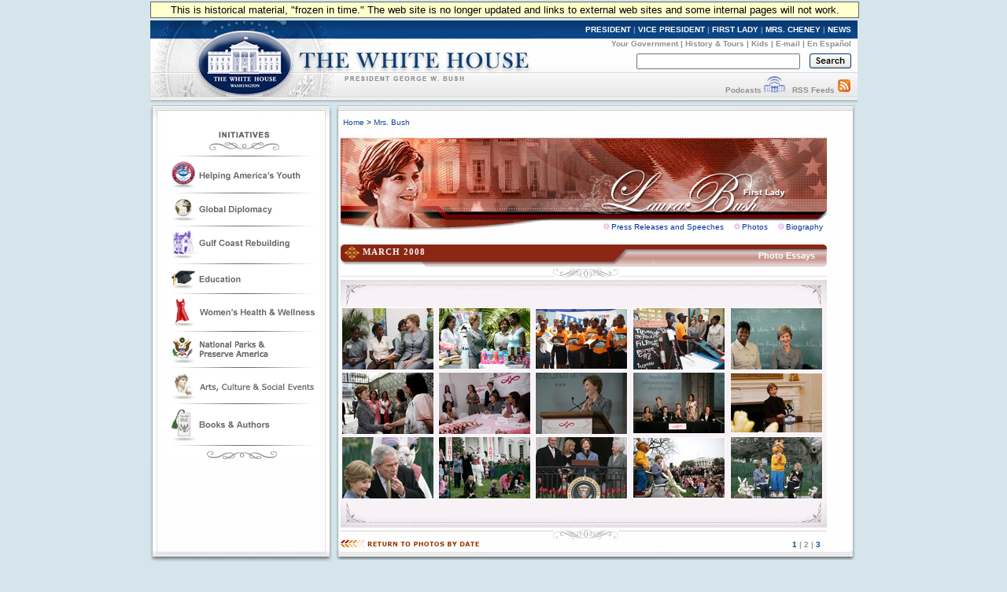

--- FILE ---
content_type: text/html; charset=UTF-8
request_url: https://georgewbush-whitehouse.archives.gov/firstlady/photoessays/2008/mar-2/peindex.html
body_size: 4576
content:
<!DOCTYPE html PUBLIC "-//W3C//DTD XHTML 1.0 Transitional//EN" "http://www.w3.org/TR/xhtml1/DTD/xhtml1-transitional.dtd">
<html xmlns="http://www.w3.org/1999/xhtml" xml:lang="en" lang="en">
	<head>
  		<title>First Lady's Photos by Date - March 2008</title>
  		
<meta name="date"                 content="2008-11-13"/>
<meta name="WT.cg_n"              content="Mrs Bush"/>

  		<style type="text/css" media="screen">
   @import "/css/infocus-main-nd.css";

</style>
<link rel="stylesheet" type="text/css" media="print" href="/css/print.css" />

<link rel="home" title="Home" href="/index.html" />

<script src="/js/general.js" type="text/javascript"></script>

<!-- Google Tag Manager -->
<script>(function(w,d,s,l,i){w[l]=w[l]||[];w[l].push({'gtm.start':
new Date().getTime(),event:'gtm.js'});var f=d.getElementsByTagName(s)[0],
j=d.createElement(s),dl=l!='dataLayer'?'&l='+l:'';j.async=true;j.src=
'https://www.googletagmanager.com/gtm.js?id='+i+dl;f.parentNode.insertBefore(j,f);
})(window,document,'script','dataLayer','GTM-WLMC86');</script>
<!-- End Google Tag Manager -->
<link rel="stylesheet" type="text/css" title="flotus" href="/css/fl-style.css" />
		<link rel="home" title="Home" href="/index.html" />
	</head>
	<body><!-- Google Tag Manager (noscript) --><noscript><iframe alt="Google Tag Manager" src="https://www.googletagmanager.com/ns.html?id=GTM-WLMC86"height="0" width="0" style="display:none;visibility:hidden" title="Google Tag Manager"></iframe></noscript><!-- End Google Tag Manager (noscript) -->

	<link rel="stylesheet" type="text/css" title="main" href="/css/fl-style.css" />

<!-- BEGIN BANNER -->
<div id="whcontainer">
<div id="menufloat">This is historical material, "frozen in time."  The web site is no longer updated and links to external web sites and some internal pages will not work.</div>
<div id="hidden"><img src="/imgs/print_banner.png" alt="print-only banner" /></div>


<div id="whheader" title="The White House">
<a href="/index.html"><img src="/imgs/wh_banner.jpg" alt="The White House" border="0" align="left" class="noprint" /></a>

<!-- BEGIN SKIPLINK -->
<a href="#whitebox" id="main" style="position: absolute; top: 2.5em; left: -1000em; width: 20em;" class="noprint">Skip Main Navigation</a>
<!-- END SKIPLINK -->

<div align="right" id="banner-nav"><a href="/president/" title="President">PRESIDENT</a> | <a href="/vicepresident/" title="Vice President">VICE PRESIDENT</a> | <a href="/firstlady/" title="First Lady">FIRST LADY</a> | <a href="/mrscheney/" title="Mrs. Cheney">MRS. CHENEY</a> | <a href="/news/" title="News">NEWS</a></div>

<div align="right" id="banner-subnav"><a href="/government/" title="Your Government">Your Government</a> | <a href="/history/life/" title="History &amp; Tours">History &amp; Tours</a> | <a href="/kids/" title="Kids">Kids</a> | <a href="/email/" title="E-mail">E-mail</a> | <a href="/espanol/index.es.html" title="En Espa&ntilde;ol">En Espa&ntilde;ol</a></div>

<div id="search_area">
<form accept-charset="UTF-8" action="https://search.archives.gov/search/docs" id="search_form" method="get" name="search">
<input id="affiliate" name="affiliate" type="hidden" value="national-archives" />
<input name="query" class="searchfield" maxlength="500" tabindex="1" title="Enter search terms here" /> &nbsp;&nbsp;
<!-- <input type="hidden" name="sitelimit" id="sitelimit" value="georgewbush-whitehouse.archives.gov" /> -->
<input type="hidden" name="dc" id="dc" value="3560" />
<input name="submit" type="image" src="/imgs/searchbutton.gif" alt="Search" tabindex="2" class="noprint" title="Submit" />
</form>
</div>

<div align="right" id="banner-subnav2">
<a href="/podcasts/" title="Podcasts">Podcasts</a> <a href="/podcasts/" title="Podcasts"><img src="/imgs/pod3.jpg" alt="Podcasts" width="27" height="22" border="0" /></a> &nbsp;&nbsp;<a href="/rss/" title="RSS Feeds">RSS Feeds</a> <a href="/rss/" title="RSS Feeds"><img src="/imgs/rss3.jpg" alt="RSS Feeds" width="18" height="22" border="0" /></a></div>
</div>
<!-- END BANNER -->  
<div id="containerbg">
<!-- BEGIN LEFT COLUMN -->

<div id="leftcol">
<img src="/imgs/flotus_leftnav_top.jpg" alt="decorative image" width="234" height="20" /><br clear="left" />
<div class="leftboxc">
<br clear="left" />
	<div id="initiatives-nav">
	<span class="fl-navbar-top"><br /></span>
	<img src="/firstlady/images/fl-navbar-divider2.gif" class="hr" alt="decorative image" width="191" height="1"/>

	<span class="initiative-icon"><a href="/firstlady/helping-youth.html" accesskey="h">
	<img src="/firstlady/images/fl-icon-helping2.gif" width="191" height="36" alt="Link to Helping America's Youth" /></a></span>
	<img src="/firstlady/images/fl-navbar-divider2.gif" class="hr" alt="decorative image" width="191" height="1"/>

	<span class="initiative-icon"><a href="/firstlady/global.html" accesskey="g">
	<img src="/firstlady/images/fl-icon-global2.gif" width="191" height="31" alt="Link to Global Diplomacy" /></a></span>
	<img src="/firstlady/images/fl-navbar-divider2.gif" class="hr" alt="decorative image" width="191" height="1"/>

	<span class="initiative-icon"><a href="/firstlady/gulf-coast.html" accesskey="r">
	<img src="/firstlady/images/fl-icon-gulf2.gif" width="191" height="37" alt="Link to Gulf Coast Rebuilding" /></a></span>
	<img src="/firstlady/images/fl-navbar-divider2.gif" class="hr" alt="decorative image" width="191" height="1"/>

	<span class="initiative-icon"><a href="/firstlady/education.html" accesskey="e">
	<img src="/firstlady/images/fl-icon-education2.gif" width="191" height="27" alt="Link to Education" /></a></span>
	<img src="/firstlady/images/fl-navbar-divider2.gif" class="hr" alt="decorative image" width="191" height="1"/>

	<span class="initiative-icon"><a href="/firstlady/women.html" accesskey="w">
	<img src="/firstlady/images/fl-icon-women2.gif" width="191" height="37" alt="Link to Women's Health and Wellness" /></a></span>
	<img src="/firstlady/images/fl-navbar-divider2.gif" class="hr" alt="decorative image" width="191" height="1"/>

	<span class="initiative-icon"><a href="/firstlady/preserve.html" accesskey="p">
	<img src="/firstlady/images/fl-icon-preserve2.gif" width="191" height="35" alt="Link to National Parks and Preserve America" /></a></span>
	<img src="/firstlady/images/fl-navbar-divider2.gif" class="hr" alt="decorative image" width="191" height="1"/>

	<span class="initiative-icon"><a href="/firstlady/arts.html" accesskey="a">
	<img src="/firstlady/images/fl-icon-arts2.gif" width="191" height="35" alt="Link to Arts, Culture &amp; Social Events" /></a></span>
	<img src="/firstlady/images/fl-navbar-divider2.gif" class="hr" alt="decorative image" width="191" height="1"/>

	<span class="initiative-icon"><a href="/firstlady/authorsandbooks.html" accesskey="b">
	<img src="/firstlady/images/fl-icon-books2.gif" width="191" height="42" alt="Link to Books and Authors"/></a></span>
	<img src="/firstlady/images/fl-navbar-divider2.gif" class="hr" alt="decorative image" width="191" height="1"/>

	<span class="fl-navbar-bot"><br /></span>
</div>

</div>
<br clear="left" />
</div>

<!-- * * * * * MAIN CONTENT * * * * * -->
<div id="whitebox_top"></div>
<div id="whitebox">
						<table border="0" cellspacing="0" cellpadding="0" width="621" summary="Breadcrumbs, Print">
							<tr valign="top">
								<td align="left" width="343">
									<font face="Arial, Helvetica, Sans-Serif" size="1">
&nbsp;<a href="/index.html">Home</a> &gt;
<a href="/firstlady/">Mrs. Bush</a>
</font>
<br/>

								</td>
								<td align="right" width="278">
									<div id="print-email"></div>
								</td>
							</tr>
						</table><br />
						
<!-- BEGIN -->




<a href="/firstlady/" title="Link to First Lady's Front Page"><img src="/firstlady/images/flotus-banner.jpg" class="topmast" alt="Link to First Lady's Front Page"  width="618" height="106"/></a>
<div id="top-links">
	<ul>
		<li><a href="/firstlady/flpress.html">Press Releases and Speeches</a></li>
		<li><a href="/firstlady/flphotos.html">Photos</a></li>
		<li><a href="/firstlady/flbio.html">Biography</a></li>
	</ul>
</div>

<div id="title-banner">
	<span class="page-title">March 2008</span>
		<ul>
			<li><a href="/firstlady/flphotos.html">Photo Essays</a></li>
		</ul>
</div>

<div id="photos-top"></div>
<table class="tbl-decorative" cellspacing="0">
<tr><td>
<a href="index.html"><img src="./images/p031308sc-0277116h.jpg" border="0" alt="Mrs. Laura Bush speaks with a clinic patient and at risk adolescents during her visit Thursday, March 13, 2007 at the GHESKIO HIV/AIDS Center in Port-au-Prince, Haiti. GHESKIO is a participant in the President's Emergency Plan for AIDS Relief (PEPFAR), which has contributed approximately $365 million to fight HIV/AIDS in Haiti." width="118" height="80"></a></td>
<td><a href="01.html"><img src="./images/p031308sc-0424116h.jpg" border="0" alt="Mrs. Laura Bush is introduced to a participant in the micro-credit program developed at the GHESKIO HIV/AIDS Center's women's clinic, Thursday, March 13, 2007, in Port-au-Prince, Haiti. The program was initiated to help improve the lives of HIV patients." width="118" height="79"></a></td>
<td><a href="02.html"><img src="./images/p031308sc-0676116h.jpg" border="0" alt="A choir sings a welcome song for Mrs. Laura Bush during her visit to the IDEJEN educational program at the College de St. Martin Tours Thursday, March 13, 2007, in Port-au-Prince, Haiti." width="118" height="78"></a></td>
<td><a href="03.html"><img src="./images/p031308sc-0697116h.jpg" border="0" alt="Mrs. Laura Bush, joined by Guerda Previlon, right, chief of party IDEJEN, and Gabriel Bienime, Haiti Education Minister, visits with a student enrolled in the IDEJEN educational program at the College de St. Martin Tours Thursday, March 13, 2008, in Port-au-Prince, Haiti." width="118" height="80"></a></td>
<td><a href="04.html"><img src="./images/p031308sc-0831116h.jpg" border="0" alt="Mrs. Laura Bush visits students enrolled in the IDEJEN educational program at the College de St. Martin Tours Thursday, March 13, 2007, in Port-au-Prince, Haiti. Speaking to the program's faculty and staff Mrs. Bush said, &quot;Educating its young people is one of the best things a country can do to ensure its continued development.&quot;" width="118" height="80"></a></td>
</tr>
<tr>
<td><a href="05.html"><img src="./images/1y3q6567116h.jpg" border="0" alt="Mrs. Laura Bush is greeted Friday, March 14, 2008, on her arrival to a meeting of the Mexican Association Against Breast Cancer (Fundacion Cim*ab) in Mexico City. From left are Mrs. Maria Asuncion Garza, wife of U.S. Ambassador to Mexico Antonio Garza, Jr., Mrs. Margarita Zavala, wife of Mexico's President Felipe Calderon, Ms. Bertha Aguilar de Garcia, president of Cim*ab, and Ms. Rosaela Gijon, director of Cim*ab." width="118" height="80"></a></td>
<td><a href="06.html"><img src="./images/1y3q6574116h.jpg" border="0" alt="Mrs. Laura Bush participates in a meeting of the Mexican Association Against Breast Cancer (Fundacion Cim*ab) Friday, March 14, 2008 in Mexico City." width="118" height="80"></a></td>
<td><a href="07.html"><img src="./images/_h0h2421116h.jpg" border="0" alt="Mrs. Laura Bush addresses an audience Friday, March 14, 2008, prior to the signing of the U.S.-Mexico Partnership for Breast Cancer Awareness and Research agreement at the Interactive Economics Museum in Mexico City." width="118" height="80"></a></td>
<td><a href="08.html"><img src="./images/_h0h2453116h.jpg" border="0" alt="Mrs. Laura Bush applauds following the signing of the U.S.-Mexico Partnership for Breast Cancer Awareness and Research agreement between the Susan G. Komen for the Cure, MD Anderson Cancer Center, U.S. State Department, the Instituto Nacional de Cancerologia and Mexican Association Against Breast Cancer (Fundacion Cim*ab) Friday, March 14, 2008, at the Interactive Economics Museum in Mexico City. From left are Bertha Aguilar, Dr. Alejandro Mohar, U.S Ambassador to Mexico Antonio O. Garza, Jr., Hala Moddelmog, Margarita Zavala (standing), and Dr. Kendra Woods." width="118" height="79"></a></td>
<td><a href="09.html"><img src="./images/p031908pt-0003116h.jpg" border="0" alt="Mrs. Laura Bush welcomes guests to a tea Wednesday, March 19, 2008 in the State Dining Room at the White House, in honor of Nowruz, the Persian New Year celebration. A family-oriented holiday, Nowruz celebrates the Persian New Year and the coming of spring." width="118" height="77"></a></td>
</tr>
<tr>
<td><a href="10.html"><img src="./images/wf1g0427116h.jpg" border="0" alt="President George W. Bush embraces Mrs. Laura Bush as he blows a whistle Monday, March 24, 2008 on the South Lawn of the White House, to officially start the festivities for the 2008 White House Easter Egg Roll." width="118" height="80"></a></td>
<td><a href="11.html"><img src="./images/p032408sc-0292116h.jpg" border="0" alt="President George W. Bush, joined by Mrs. Laura Bush, blows a whistle Monday, March 24, 2008 on the South Lawn of the White House, to officially start the festivities for the 2008 White House Easter Egg Roll." width="118" height="80"></a></td>
<td><a href="12.html"><img src="./images/p032408jb-0272116h.jpg" border="0" alt="Mrs. Laura Bush, joined by President George W. Bush, daughter, Jena, and former first lady Barbara Bush, welcomes guests Monday, March 24, 2008 to the South Lawn of the White House, for the 2008 White House Easter Egg Roll." width="118" height="80"></a></td>
<td><a href="13.html"><img src="./images/p032408sc-0339116h.jpg" border="0" alt="Mrs. Laura Bush, joined by her daughter, Jenna, and the PBS character &quot;Arthur,&quot; reads the book &quot;Arthur Meets the President,&quot; Monday, March 24, 2008, during festivities at the 2008 White House Easter Egg Roll on the South Lawn of the White House." width="118" height="78"></a></td>
<td colspan="1"><a href="14.html"><img src="./images/p032408pt-0025116h.jpg" border="0" alt="Mrs. Laura Bush, joined by her daughter, Jenna, applauds the PBS character &quot;Arthur,&quot; following the reading of &quot;Arthur Meets the President,&quot; Monday, March 24, 2008, during festivities at the 2008 White House Easter Egg Roll on the South Lawn of the White House." width="118" height="80"></a></td>
</tr>
</table>
<div id="photos-bottom"></div>

<!-- END THE TABLE -->
<div id="gallery-nav-bot">
	<a href="/firstlady/photosbydate-2008.html"><img src="/firstlady/images/btn-fl-photos-bydate.gif" class="back" width="176" height="9" alt="Link to Photos by Date Home Page" border="0" /></a>
	<a href="/firstlady/photoessays/2008/mar-1/peindex.html">1</a> |
	<strong>2</strong> |
	<a href="/firstlady/photoessays/2008/mar-3/peindex.html">3</a> 
</div>

<!-- END -->

						
	</div>
<!-- whitebox -->

<div id="footer"><img src="/imgs/2colbg_bot.jpg" alt="decoration" height="25px" width="900px" align="top" /><br clear="left" /></div>

</div></div>
<!-- END -->

<div id="footer_links">
	<a href="/president/">President</a> |
	<a href="/vicepresident/">Vice President</a> | 
	<a href="/firstlady/">First Lady</a> | 
	<a href="/mrscheney/">Mrs. Cheney</a> | 
	<a href="/news/">News &amp; Policies</a><br />
	<a href="/history/">History &amp; Tours</a> |
	<a href="/kids/">Kids</a> |
	<a href="/government/">Your Government</a> | 
	<a href="/appointments/">Appointments</a> |
	<a href="/oa/jobs/">Jobs</a> | 
	<a href="/contact/">Contact</a> |
<br />
	
	<a href="/accessibility.html">Accessibility</a> | 
	<a href="/search">Search</a> | 
	<a href="/privacy.html">Privacy Policy</a> | 
	<a href="/help.html">Help</a> | 
	<a href="/sitemap.html">Site Map</a></div>


</body>
</html>



--- FILE ---
content_type: text/css
request_url: https://georgewbush-whitehouse.archives.gov/css/fl-style.css
body_size: 2326
content:
/* CSS Document */
/* -------------------------------------------------------------------------------
	The White House (http://www.whitehouse.gov) First Lady's Master Stylesheet
   -------------------------------------------------------------------------------
*/

/* * * * * TEXT AND HEADERS * * * * */

h2 {
	font: bold 13px Georgia, serif;
	text-align: center;
	/*color: #8A2714;*/
	color: #960;
	padding: 10px;
	margin-bottom: -15px;
	margin-top: 5px;
}
h3 {
	font: bold 13px Georgia, serif;
	color: #960;
	margin-bottom: 0;
	margin-top: 1em;
}
h2#photoessays {
	font: bold 11px/14px Georgia, serif;
	/*color: #8A2714;*/
	color: #960;
	padding: 10px;
	text-align: left;
}
.subheader-red {
	font: bold 12px arial, verdana, sans-serif;
	letter-spacing: 1px;
	color: #8A2714;
	padding: 10px;
	margin-bottom: -15px;
	margin-top: -15px;
}

/* * * * * * * * TOPMAST * * * * */
.topmast {
	display: block;
	width: 618px;
	height: 106px;
	margin: 0;
	padding: 0;
	border: none;
}
#top-links {
	width: 618px;
	height: 12px;
	text-align: right;
	background: transparent url(/firstlady/images/flotus-banner-bg.jpg) top left no-repeat;
	margin-bottom: 1.5em;
	margin-top: 0;
	padding-right: 5px;
	voice-family: "\"}\"";
	voice-family: inherit;
	width: 613px;
}
#top-links ul {
	list-style: none;
	/*padding: -3px 0 0;
	margin:  -3px 0 0;*/
	margin-bottom: 0;
	margin-top: 0;
	padding-bottom: 0;
}
#top-links ul li {
	display: inline;
	padding-left: 10px;
	margin-left: 10px;
	background: transparent url('/mrscheney/images/pnk-bullet.gif') center left no-repeat;
}
#top-links li a{
	display: inline;
	font: 10px arial, verdana, sans-serif; 
	color: #039;
	text-decoration: none;
}
#top-links li a:visited {
	color: #900;
	text-decoration: none;
}
#top-links li a:hover{ 
	color: #039;
	text-decoration: underline;
}
#top-links li a:active {
	color: #669; 
	text-decoration: underline; 
}
.pad-top {
	padding-top: 15px;	
}

/* * * * * * TABLES * * * * * * */

td.dotted-h {
	background: #FFF url(/firstlady/images/dotted-h.gif) repeat-x center;
	padding: 10px;
}
table.news {
	font: 11px arial, verdana, sans-serif;
	color: #333;
	background-color: #F4EEF2;
	width: 187px;
	height: 100%;
	border-bottom: 1px #E3DCE1 solid;
	border-right: 1px #E3DCE1 solid;
	border-left: 1px #E3DCE1 solid;
}
table.news a {
	color: #039;
	font: 11px arial, verdana, sans-serif;
	text-decoration: none;
}
table.news a:hover {
	color: #039; 
	text-decoration: underline 
}
table.news a:visited {
	color: #900;
	text-decoration: none;
}
table.news a:active {
	color: #669; 
	text-decoration: underline 
}
table.news td {
	padding: 5px 3px 8px 5px;
	border-bottom: 1px #E3DCE1 solid;
}
table.news td.last {
	border-bottom: none;	
}
table.peindex {
	font: bold 12px arial, verdana, sans-serif;
	color: #FFFFFF;
	background-color: #000000;
	text-align: center;
    	width: 618px;
	padding-bottom: 10px;
}

/* * * * PHOTOESSAYS TABLE* * * */

table.lg-thumbnails {
	font: bold 9px arial, verdana, sans-serif;
	width: 618px;
	background-color: #F8F2F6;
	border-collapse: collapse;
}
table.lg-thumbnails img.thumbnail{
	border-style: none;
	width: 175px;
	height: 117px;
}
table.lg-thumbnails td{
	padding: 6px;
	text-align: center;
}
table.lg-thumbnails td.nopad-top{
	padding-top: 0;
	margin-top: 0;
}
div#photos-top {
	width: 618px;
	height: 51px;
	padding: 0;
	margin: 0;
	background: transparent url('/firstlady/images/fl-photos-top.gif') top left no-repeat;
}
div#photos-bottom {
	width: 618px;
	height: 51px;
	padding: 0;
	margin: 0;
	background: transparent url('/firstlady/images/fl-photos-bot.gif') top left no-repeat;
}
span.ph-title {
	font: bold 9px arial, verdana, sans-serif;
	text-transform: uppercase;
	color: #666;
	background: transparent url('/firstlady/images/photos-bul.gif') center left no-repeat;
	padding: 3px 0 3px 13px;
}
div#title-banner {
	text-align: right;
        width: 618px;
        height: 28px;
        padding: 0;
        margin: 0;
        background: transparent url('/firstlady/images/ttl-photos-by-date.gif') top left no-repeat;
}
div#title-banner ul{
	float: right;
	list-style: none;
	padding: 8px 15px 0 0;
	margin: 0;
	color: #FFF;
 	width: 300px;
	w\idth: 285px;
}
div#title-banner li {
	font: bold 11px arial, verdana, snas-serif;
	display: inline;
	padding-left: 9px;
}
div#title-banner li a:link{
	color: #FFF;
	display: inline;
	text-decoration: none;
}
div#title-banner li a:visited {
	color: #FFF;
	text-decoration: none;
}
div#title-banner li a:hover{ 
	color: #669;
	text-decoration: underline;
}
div#title-banner li a:active {
	color: #669; 
	text-decoration: underline; 
}
div#title-banner span.page-title{
	font: bold 11px Georgia, "Times New Roman", serif;
	color: #F5F5F5;
	padding-left: 2.5em;
	padding-top: 3px;
	float: left;
	text-transform: uppercase;
	letter-spacing: 1px;
}
div#title-banner span.page-title a:link {
	color: #F5F5F5;
        display: inline;
        text-decoration: none;
}
div#title-banner span.page-title a:visited {
	color: #F5F5F5;
        text-decoration: none;
}
div#title-banner span.page-title a:hover {
        color: #F5F5F5;
        text-decoration: underline;
}
div#title-banner span.page-title a:active {
        color: #F5F5F5;
        text-decoration: underline;
}

/* * * * * * MAIN CONTENT* * * * * * */
img {
	border: none;
}
#fl-caption {
	width: 375px;
	padding-bottom: 8px;
	padding-top: 8px;
	margin-top: 1em;
	font: italic bold 10px/12px arial, verdana, sans-serif;
	color: #999;
	border-bottom: 1px #E3DCE1 solid;
	border-top: 1px #E3DCE1 solid;
	text-align: left;
	background-color: #F4EEF2;
}
#fl-content {
	width: 415px;
	background-color: #F4EEF2;
	border-bottom: 1px #E3DCE1 solid;
	font: 12px arial, verdana, sans-serif;
	color: #333;
}
#fl-content p{
	padding: 0 1em;
}
.flinaugtext{
	font: normal 11px arial, verdana, sans-serif;
	color: #333333;
}
.flinaugtextbold{
	font: bold 12px arial, verdana, sans-serif;
	color: #000066;
}

#fl-content p.last {
	padding-bottom: 10px;	
}

#fl-content p.pad-top {
	padding-top: 15px;	
}
#fl-content ul {
	list-style: url('/firstlady/images/bul-red.gif') square outside;
	padding-right: 2em;
}
#fl-content li {
	padding-bottom: 5px;
}
#fl-photo {
	width: 415px;
	background-color: #F4EEF2;
	text-align: center;
}
#fl-photo img {
	margin-top: 1em;
}
#gutter {
	background: #FFF url('/firstlady/images/dotted-v.gif') repeat-y top center;
}
table.tbl-decorative {
	width: 618px;
	font: 12px arial, verdana, sans-serif;
	background-color: #F8F2F6;
	border-collapse: collapse;
}
table.tbl-decorative p{
	padding: 0 1em;
	margin: 1em 0;
}
table.tbl-decorative p.nopad-top{
	padding-top: 0;
	margin-top: 0;
}
#bio-photo {
	font: 10px arial, verdana, sans-serif;
	color: #000;
	background-color: #f5f5f5;
	width: 400px;
	w\idth: 373px;
	float: right;
	padding: 10px;
	margin-right: 5px;
	border: 1px #E8E8E8 solid; 
}
table.archive {
	margin-top: 1em;	
	width: 618px;
	border-collapse: collapse;
	font: 12px arial, verdana, sans-serif;	
}
table.archive td {
	padding: 5px;
	vertical-align: top;
}
table.archive td.archive-date {
	padding: 5px;
	font-weight: bold;
	background-color: #F8F2F6;
	border: 1px #E8E8E8 solid;
}

table.archive td.archive-date-cell {
	vertical-align: top;
	width: 111px;
	text-align: right;
	padding-right: 5px;
}

/* * * * * * RIGHT NAVIGATION * * * * */

p.rghnav-initiatives {
	margin-bottom: -5px;
	padding-bottom: -5px;
}
span.rghnav-thumbnail {
	display: block;
	margin: -10px 0;
	text-align: center;
}
span.rghnav-thumbnail img{
	border: none;
}

/* * * LEFT NAVIGATION - ICONS * * */
div#skipnav a {
	font: 9px Arial, verdana;
	color: #FFF;
}
div#initiatives-nav {
	width: 191px;
	float: left;
	position: relative;
	display: block;
	left: 10px;
	padding: 0px;
	margin: 0px;
}
div#initiatives-nav span.fl-navbar-top {
	display: block;
	width: 191px;
	height: 26px;
	background: transparent url('/firstlady/images/fl-navbar-top.gif') bottom no-repeat;
	padding: 0;
	margin-bottom: 0.50em;
}
div#initiatives-nav span.fl-navbar-bot {
	display: block;
	width: 191px;
	height: 12px;
	background: transparent url('/firstlady/images/fl-navbar-bot.gif') top no-repeat;
	padding: 0;
	margin-top: 0.50em;
}

div#initiatives-nav span.initiative-icon {
	display: block;
	padding: 0.25em 0;
}
div#initiatives-nav span.initiative-icon img{
	border: none;
}
div#initiatives-nav img.hr {
	display: block;
	width: 191px;
	height: 1px;
	margin-top: 2px;
	margin-bottom: 2px;
	margin-left: auto;
	margin-right: auto;
	background: transparent url('/firstlady/images/fl-navbar-divider2.gif') center no-repeat;
}

/* * * * * * * * * * * * */

.navheader1 {
	font: bold 14px arial, verdana, sans-serif;
	color: #999;
	margin-bottom: -10px;
}
#flnav {
	margin-top: 12px;
	width: 100px;
	background-color: #FFF;
}
#flnav ul {
	font: bold 11px/10px arial, verdana, sans-serif;
	/*list-style: url("/images/square2.gif") square outside;*/
	list-style: none;
	margin-left: 5px;
}
#flnav ul .navlarge{
	font: bold 12px arial, verdana, sans-serif;
	/*list-style: url("/images/square2.gif") square outside;*/
	list-style: none;
	margin-left: 0px;
}
#flnav li { 
	padding-bottom: 5px;
}
#flnav li a { 
	color: #039;
	text-decoration: none;
}
#flnav li a:visited {
	color: #900;
	text-decoration: none;
}
#flnav li a:hover{ 
	color: #039;
	text-decoration: underline;
}

#flnav li a:active {
	color: #669; 
	text-decoration: underline;
} 
/* * * * * MONTHLY PHOTO ESSAYS * * * * */
#flash-gallery {
	width: 618px;
	height: 250px;
	padding-bottom: 0.50em;
	margin: 0 0 0.50em 0;
}
#flash-gallery img.btn-more{
	display: block;
        float: right;
	margin: 0.25em 0 0 0;
}
#photo-gallery {
	width: 590px;
	padding: 10px;
	font: 10px arial, verdana, sans-serif;
	text-align: left;
	color: #333;
	border: 1px #CCC solid;
	background-color: #F4EEF2;
}
#photo-gallery div{
	padding: 15px;
	font: 10px arial, verdana, sans-serif;
	color: #333;
	background-color: #FFF;
}
#photo-gallery p.gallery-title{
	font: bold 12px arial, verdana, sans-serif;
	color: #8A2714;
	background-color: #FFF;
}
p.gallery-nav {
	width: 514px;
	margin: 5px;
	padding-bottom: 10px;
	font: 10px arial, verdana, sans-serif;
	color: #333;
	text-align: center;
	border-bottom: 1px #CCC dotted;
	background-color: transparent;
}
p.caption {
	width: 514px;
	margin: 5px;
	padding-bottom: 10px;
	font: 10px arial, verdana, sans-serif;
	color: #333;
	text-align: left;
	border-bottom: 1px #CCC dotted;
	background-color: transparent;
}
#gallery-nav-bot {
	width: 610px;
	text-align: right;
	font: bold 10px arial, verdana, sans-serif;
	color: #999;
}
#gallery-nav-bot img.back{
	float: left;
	border: none;
	height: 9px;
}
/* * * * * * NEW PHOTO ESSAY INDEX * * * * * * */

.photo-left {
        margin: 0px 0px 0px 30px;
        text-align: left;
        display: block;
        float: left;
        clear:left;
        width: 200px;
        padding: 0px;
        vertical-align: top;
        height: 120px;
}

.photo-right {
        margin: 0px;
        text-align: left;
        display: block;
        float: left;
        width: 330px;
        padding: 0px;
        vertical-align: middle;
        height: 120px;
}

.photo-right2 {
        margin: 0px;
        text-align: left;
        display: block;
        float: left;
        width: 330px;
        padding: 0px;
        vertical-align: middle;
        height: 120px;
}

